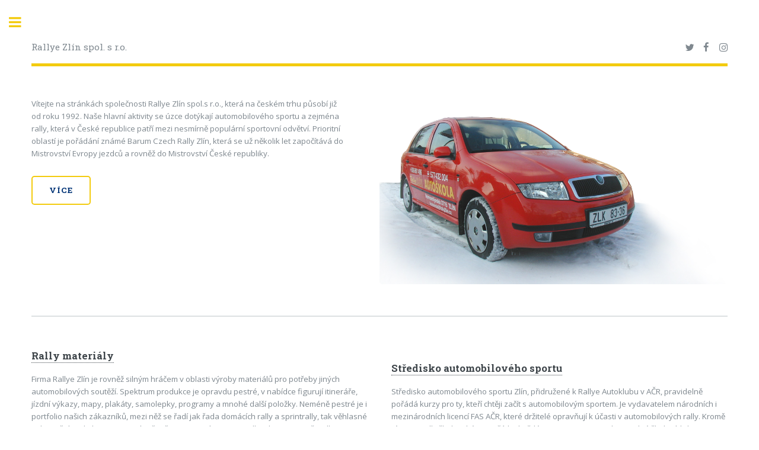

--- FILE ---
content_type: text/html
request_url: https://www.rallyzlin.cz/index.html
body_size: 2954
content:
<!DOCTYPE HTML>
<!--
	Editorial by HTML5 UP
	html5up.net | @ajlkn
	Free for personal and commercial use under the CCA 3.0 license (html5up.net/license)
-->
<html>
	<head>
		<title>Rallye Zlín spol. s r.o.</title>
		<meta charset="utf-8" />
		<meta name="viewport" content="width=device-width, initial-scale=1, user-scalable=no" />
		<!--[if lte IE 8]><script src="assets/js/ie/html5shiv.js"></script><![endif]-->
		<link rel="stylesheet" href="assets/css/main.css" />
 <link rel="shortcut icon" type="image/png" href="favicon.png" />
		<!--[if lte IE 9]><link rel="stylesheet" href="assets/css/ie9.css" /><![endif]-->
		<!--[if lte IE 8]><link rel="stylesheet" href="assets/css/ie8.css" /><![endif]-->
	    <style type="text/css">
<!--
.style1 {	color: #FF0000;
	font-weight: bold;
}
-->
        </style>
</head>
	<body>

		<!-- Wrapper -->
			<div id="wrapper">

				<!-- Main -->
					<div id="main">
						<div class="inner">

							<!-- Header -->
								<header id="header">
									<a href="index.html" class="logo">Rallye Zlín spol. s r.o.</a>
									<ul class="icons">
										<li><a href="http://twitter.com/barumrally" class="icon fa-twitter"><span class="label">Twitter</span></a></li>
                                        
										<li><a href="http://www.facebook.com/czechrally/" class="icon fa-facebook"><span class="label">Facebook</span></a></li>
                                        
										<li><a href="http://www.instagram.com/barumczechrally/" class="icon fa-instagram"><span class="label">Instagram</span></a></li>
                                        
										
									</ul>
								</header>

							<!-- Banner -->
								<section id="banner">
									<div class="content">
										<header>
										<!--			<h1>Hi, I’m Editorial<br />
											by HTML5 UP</h1>
											<p>A free and fully responsive site template</p>-->
										</header>
										<p>Vítejte na stránkách společnosti Rallye Zlín spol.s r.o., která na českém trhu působí již od roku 1992. Naše hlavní aktivity se úzce dotýkají automobilového sportu a zejména rally, která v České republice patří mezi nesmírně populární sportovní odvětví. Prioritní oblastí je pořádání známé Barum Czech Rally Zlín, která se už několik let započítává do Mistrovství Evropy jezdců a rovněž do Mistrovství České republiky.</p>
										<ul class="actions">
											<li><a href="#dalsi " class="button big">Více</a></li>
										</ul>
									</div>
									<span class="image object">
										<img src="images/pic10.jpg" alt="autoskola" />
									</span>
								</section>

							<!-- Section -->
								<section id="dalsi">
									
									<div class="features">
										<article>
											
											<div class="content">
												<h3><a href="http://www.rallym.com" target="_blank">Rally materiály</a></h3>
												<p>Firma Rallye Zlín je rovněž silným hráčem v oblasti výroby materiálů pro potřeby jiných automobilových soutěží. Spektrum produkce je opravdu pestré, v nabídce figurují itineráře, jízdní výkazy, mapy, plakáty, samolepky, programy a mnohé další položky. Neméně pestré je i portfolio našich zákazníků, mezi něž se řadí jak řada domácích rally a sprintrally, tak věhlasné zahraniční podniky Mistrovství světa či Mistrovství Evropy v rally jako jsou např. Rally Deutschland, Rally Sweden, Rally Finland, Cyprus Rally, Croatia Rally, Jänner Rallye a mnohé další.</p>
											</div>
										</article>
										<article>
											
											<div class="content">
												<h3><a href="sas.html">Středisko automobilového sportu</a></h3>
												<p>Středisko automobilového sportu Zlín, přidružené k Rallye Autoklubu v AČR, pravidelně pořádá kurzy pro ty, kteří chtěji začít s automobilovým sportem. Je vydavatelem národních i mezinárodních licencí FAS AČR, které držitelé opravňují k účasti v automobilových rally. Kromě této tzv. rally školy také na začátku každé sezony organizuje hromadné školení, kde se stávájící jezdci seznamují s aktuálními novinkami v oblasti motoristického sportu.</p>
											</div>
										</article>
										<article>
											
											<div class="content">
												<h3><a href="http://www.autoslalom.cz" target="_blank">Automobilový slalom</a></h3>
												<p>SAS Zlín také stojí za pořádáním tradičního Zlínského autoslalomu, který se koná v blízkosti krajského města vždy začátkem léta a bývá nedílnou součástí Mistrovství ČR. Tato disciplína, která představuje finančně nejdostupnější cestu k automobilovému sportu, si během let vydobyla své stabilní postavení a popularitu.</p>
											</div>
										</article>
										<article>
											
											<div class="content">
												<h3><a href="http://www.zvcc.unas.cz" target="_blank">Veteráni</a></h3>
												<p>Zlínský Veteran Car Club AK při Rallye Autoklubu v AČR pak sdružuje majitele a příznivce historických vozidel. Pořádá pravidelné srazy a vyjížďky a je rovněž klubem opravněným udělovat testace historických vozidel.</p>
											</div>
										</article>
                                        	<article>
											
											<div class="content">
												<h3><a href="autoskola.html">Autoškola </a>, <a href="sanitky.html">Sanitky</a></h3>
												<p>Mezi významné aktivity firmy Rallye Zlín spol. s r.o. patří autoškola, která zajišťuje výcvik pro skupiny motorových vozidel AM, A-1, A, B, a poskytuje také školení řidičů z povolání a referentstských vozidel. Důležitou sekcí firmy je rovněž dopravní zdravotní služba, jejíž sanitky mají základnu na poliklinice v Otrokovicích.</p>
											</div>
										</article>
									</div>
								</section>

			

						</div>
					</div>

				<!-- Sidebar -->
					<div id="sidebar">
						<div class="inner">
			<!-- Search 
								<section id="search" class="alt">
									<form method="post" action="#">
										<input type="text" name="query" id="query" placeholder="Search" />
									</form>
								</section>-->

							<!-- Menu -->
								<nav id="menu">
									<header class="major">
										<h2>Menu</h2>
									</header>
									<ul>
										<li><a href="index.html">Info</a></li>
										
										<li><a href="sas.html"><strong>Středisko automobilového sportu</strong></a></li>
										<li><a href="autoskola.html"><strong>Autoškola</strong></a></li>
										<li><a href="sanitky.html"><strong>Sanitky</strong></a></li>
										<li><a href="http://www.czechrally.com" target="_blank">Barum Czech Rally Zlín</a></li>
										<li><a href="http://www.rallym.com" target="_blank">Rally materiály</a></li>
										<li><a href="http://www.autoslalom.cz" target="_blank">Autoslalom</a></li>
                                        <li><a href="http://www.zvcc.cz" target="_blank">Veteráni</a></li>
									</ul>
								</nav>

							<!-- Section -->
								<section>
							
									<div class="mini-posts">
                                        <h2>Aktuality</h2>
                                        <article>
                                        	                                        	  <ul>
<li><a href="http://www.rallyzlin.cz/sas.html">Vstupní školení rally 30. 4. 2025</a></li>
                                                                                          </ul>
                                   	  </article>
<article>
											<a href="sas.html" class="image"><img src="images/pic07.jpg" alt="" /></a>
											<p>Středisko automobilového sportu.</p>
										</article>
										<article>
											<a href="autoskola.html" class="image"><img src="images/pic08.jpg" alt="" /></a>
											<p>Autoškola</p>
										</article>
										<article>
											<a href="sanitky.html" class="image"><img src="images/pic09.jpg" alt="" /></a>
											<p>Sanitky.</p>
										</article>
									</div>
								
								</section>

							<!-- Section -->
								<section>
									<header class="major">
										<h2>Kontakt</h2>
									</header>
								
									<ul class="contact">
										<li class="fa-envelope-o"><a href="mailto:sekretariat@czechrally.com">sekretariat@czechrally.com</a></li>
										<li class="fa-phone">+420 577 210 677</li>
										<li class="fa-home">Rallye Zlín, spol. s r.o.<br />
Hornomlýnská 3715<br />
760 01 Zlín<br />
                                        Česká republika<br /></li>
									</ul>
								</section>

							<!-- Footer -->
								<footer id="footer">
									<p class="copyright">&copy; All rights reserved. Design: <a href="https://html5up.net">HTML5 UP</a>.</p>
								</footer>

						</div>
					</div>

			</div>

		<!-- Scripts -->
			<script src="assets/js/jquery.min.js"></script>
			<script src="assets/js/skel.min.js"></script>
			<script src="assets/js/util.js"></script>
			<!--[if lte IE 8]><script src="assets/js/ie/respond.min.js"></script><![endif]-->
			<script src="assets/js/main.js"></script>

	</body>
</html>